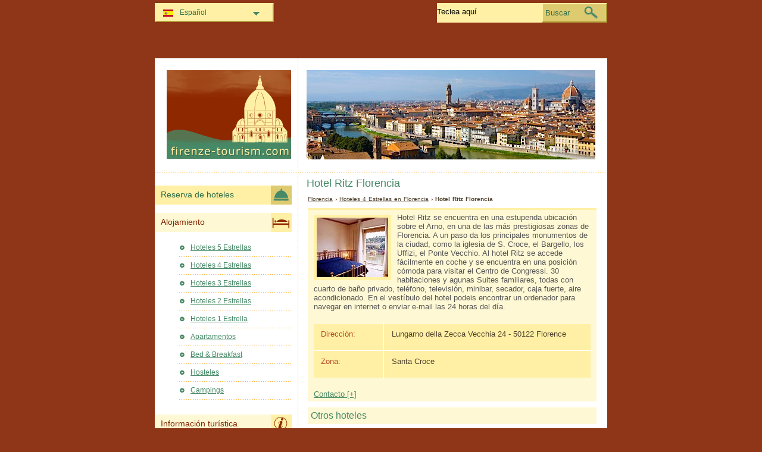

--- FILE ---
content_type: text/html; charset=utf-8
request_url: https://www.firenze-tourism.com/es/hoteles-florencia/hotel-ritz.html
body_size: 3109
content:
<!DOCTYPE html PUBLIC "-//W3C//DTD XHTML 1.0 Transitional//EN" "http://www.w3.org/TR/xhtml1/DTD/xhtml1-transitional.dtd">
<html xmlns="http://www.w3.org/1999/xhtml" xml:lang="es" lang="es">
<head>
	<meta http-equiv="Content-Type" content="text/html;charset=utf-8" />
	<title>Hotel Ritz Florencia</title>
	<base href="https://www.firenze-tourism.com" />
	<meta name="description" content="Hotel Ritz Florencia - Hotel Ritz se encuentra en una estupenda ubicación sobre el Arno, en una de las más prestigiosas zonas de Florencia. A un..." />
	<meta name="keywords" content="hotel,ritz,florencia,santa croce,4 estrellas" />
	<link href="https://www.firenze-tourism.com/es/hoteles-florencia/hotel-ritz.html" rel="canonical" />
	<link rel="shortcut icon" href="/favicon.ico" type="image/x-icon" />
	<link type="text/css" rel="stylesheet" href="/min/?b=css&amp;f=styles.css,styles_new.css,filters.css,igallery.css" />
	<meta name="robots" content="noindex" /> 
</head>

<body>
    <div id="container">
        <div id="header">
            <h1 id="hAccommodation">Hotel Ritz Florencia</h1> 
            <div id="logo">
                <img src="img/firenze.png" alt="Florencia" />
            </div>
        </div>
        <div id="accommodationDetails">    
    <p id="breadcrumb">
                            <a href="/es/" title="Florencia">Florencia</a> &#8250;
                                    
                                    <a href="/es/hoteles-florencia/hoteles-4-estrellas.html" title="Hoteles 4 Estrellas  en Florencia">Hoteles 4 Estrellas  en Florencia</a> &#8250;
                                    
                            Hotel Ritz Florencia                
    
    <div id="details">
        <ol>
            <li><img src="./img/hotels/hotel_ritz.jpg" alt="Hotel Ritz Florencia" /></li>             
        </ol>
        Hotel Ritz se encuentra en una estupenda ubicación sobre el Arno, en una de las más prestigiosas zonas de Florencia. A un paso da los principales monumentos de la ciudad, como la iglesia de S. Croce, el Bargello, los Uffizi, el Ponte Vecchio. Al hotel Ritz se accede fácilmente en coche y se encuentra en una posición cómoda para visitar el Centro de Congressi. 30 habitaciones y agunas Suites familiares, todas con cuarto de baño privado, teléfono, televisión, minibar, secador, caja fuerte, aire acondicionado. En el vestíbulo del hotel podeis encontrar un ordenador para navegar en internet o enviar e-mail las 24 horas del día.        <div id="specs">
        				<dl>
				<dt>Dirección: </dt><dd>Lungarno della Zecca Vecchia 24 - 50122 Florence</dd>
				<dt>Zona:</dt><dd>Santa Croce</dd>			
			</dl>
			<dl id="contactHotel" title="Contacto">
				<dt>Teléfono: </dt><dd>(+39) 055 23 40 65 0</dd>				<dt>Fax: </dt><dd>(+39) 055 24 08 63</dd>		
				<dt>Página Web:</dt><dd><a href="http://www.florenceitaly.net" title="Hotel Ritz Florencia" rel="nofollow">www.florenceitaly.net</a></dd>			</dl>
		</div>
	</div>

    
    	    <h2>Otros hoteles</h2>

        
	    <div id="relatedAccomm">
    	    		<div>
    			<strong class="s4">
    			<a href="/es/hoteles-florencia/hotel-mediterraneo-grand.html" title="Hotel Mediterraneo Grand Florencia" class="detailsEs">Mediterraneo Grand</a></strong>    			
    			<img src="./img/hotels/hotel_mediterraneo_grand.jpg" alt="Hotel Mediterraneo Grand Florencia" />
    		</div>
    	    		<div>
    			<strong class="s4">
    			<a href="/es/hoteles-florencia/hotel-plaza-lucchesi.html" title="Hotel Plaza Lucchesi Florencia" class="detailsEs">Plaza Lucchesi</a></strong>    			
    			<img src="./img/hotels/hotel_plaza_lucchesi.jpg" alt="Hotel Plaza Lucchesi Florencia" />
    		</div>
    	    		<div class="accommLastCol">
    			<strong class="s4">
    			<a href="/es/hoteles-florencia/hotel-home.html" title="Hotel Home Florencia" class="detailsEs">Home</a></strong>    			
    			<img src="./img/hotels/hotel_home.jpg" alt="Hotel Home Florencia" />
    		</div>
    	   
	    </div>
        <br/>  <br/><div></div>

</div><!--/content-->
<div id="nav">
<h3 id="hbookingMenu">Reserva de hoteles</h3>
	
            <h3 id="hAccommodationMenu">Alojamiento</h3>
        <ul id="accommodationMenu">
                                    <li><a href="/es/hoteles-florencia/hoteles-5-estrellas.html" title="Hoteles 5 Estrellas Florencia">Hoteles 5 Estrellas</a></li>
                            <li><a href="/es/hoteles-florencia/hoteles-4-estrellas.html" title="Hoteles 4 Estrellas Florencia">Hoteles 4 Estrellas</a></li>
                            <li><a href="/es/hoteles-florencia/hoteles-3-estrellas.html" title="Hoteles 3 Estrellas Florencia">Hoteles 3 Estrellas</a></li>
                            <li><a href="/es/hoteles-florencia/hoteles-2-estrellas.html" title="Hoteles 2 Estrellas Florencia">Hoteles 2 Estrellas</a></li>
                            <li><a href="/es/hoteles-florencia/hoteles-1-estrella.html" title="Hoteles 1 Estrella Florencia">Hoteles 1 Estrella</a></li>
                                        <li><a href="/es/apartamentos-florencia/apartamentos.html" title="Apartamentos  en Florencia">Apartamentos</a></li>
                            <li><a href="/es/bed-breakfast-florencia/bed-and-breakfast.html" title="Bed &amp; Breakfast  en Florencia">Bed &amp; Breakfast</a></li>
                            <li><a href="/es/hosteles-florencia/hosteles.html" title="Hosteles  en Florencia">Hosteles</a></li>
                            <li><a href="/es/campings-florencia/campings.html" title="Campings  en Florencia">Campings</a></li>
                </ul>
                <h3 id="hInfoMenu">Información turística</h3>
        <ul id="infoMenu">
             
                            <li><a href="/es/mapa-florencia.html" title="Mapa de Florencia">Mapa de Florencia</a></li>
                            <li><a href="/es/informacion-util.html" title="Información útil y números de teléfono">Información útil y números de teléfono</a></li>
                            <li><a href="/es/consejos-para-viajar-a-florencia.html" title="Consejos para viajar a Florencia">Consejos para viajar a Florencia</a></li>
                            <li><a href="/es/aeropuerto-florencia.html" title="Aeropuerto Florencia FLR">Aeropuerto Florencia FLR</a></li>
                            <li><a href="/es/florencia-y-cocina-toscana-donde-comer.html" title="Florencia y cocina toscana - dónde comer">Florencia y cocina toscana - dónde comer</a></li>
                            <li><a href="/es/duomo-florencia.html" title="Il Duomo - la catedral de Florencia">Il Duomo - la catedral de Florencia</a></li>
                    
                            <li><a href="/es/fotos-de-florencia.html" title="Fotos de Florencia">Fotos de Florencia</a></li>
                </ul>
    
    

            <h3 id="hLeisureMenu">Vida Nocturna</h3>
        <ul id="leisureMenu">
            <li><a href="/es/discotecas-florencia/discotecas.html" title="Discotecas">Discotecas</a></li>
        </ul>
    

	        <h3 id="hFoodDrinkMenu">Dónde Comer</h3>
        <ul id="foodDrinkMenu">
                        	<li><a href="/es/restaurantes-florencia/restaurantes.html" title="Restaurantes">Restaurantes</a></li>
                        	<li><a href="/es/pizzeria-florencia/pizzeria.html" title="Pizzería">Pizzería</a></li>
                        	<li><a href="/es/bares-florencia/bares.html" title="Bares">Bares</a></li>
                    </ul>
    
</div><!--end nav-->    <script id='rc-connect' data-container='rc-connect-container' data-preflang='es' data-template='universal' data-enable-return-checkbox='true' data-target='parent' data-rcid='worldtourism_ro_rc' data-hide-modules='why,manage,hero' data-form-hollow='false' data-box-shadow='false' data-button-radius='8' data-button-size='large'></script>
    <div id="footer">
        <ul>
            <li>
			Firenze Tourism 2026 &copy; 
			<a href="/es/mapa-web.html" title="Mapa Web" >Mapa Web</a>
        	<a href="/es/contacto.html" title="Contacto" >Contacto</a>	
			<a href="/es/terminos-y-condiciones.html" title="Términos y Condiciones" >Términos y Condiciones</a>
			<a href="/es/privacidad.html" title="Privacidad">Privacidad</a>
			</li>

        </ul>
    </div>
</div>
<div id="toplinkscontainer">
	<div id="toplinks">
	<ul id="lang_btn"><li id="lang"><a class="orderBy" href="es/" title="Florencia" hreflang="es" id="ES">Español<!--[if gte IE 7]><!--></a><!--<![endif]-->
	<!--[if lte IE 6]><table><tr><td><![endif]--><ul><li><a href="/" title="Firenze" hreflang="it" id="IT">Italiano</a></li><li><a href="/en/" title="Florence" hreflang="en" id="EN">English</a></li><li><a href="/de/" title="Florenz" hreflang="de" id="DE">Deutsch</a></li><li><a href="/fr/" title="Florence" hreflang="fr" id="FR">Fran&#231;ais</a></li><li><a href="/ru/" title="Флоренция" hreflang="ru" id="RU">Русский</a></li><li><a href="/ro/" title="Florenta" hreflang="ro" id="RO">Romana</a></li></ul></li><!--[if lte IE 6]></td></tr></table></a><![endif]-->    </ul>

    <form action="/es/buscar.html" method="post">
        <p><input type="text" name="search" id="search" value="Teclea aquí"/>
        <button type="submit">Buscar</button></p>
    </form>

    </div>
</div>

<script type="text/javascript" src="/min/?b=js&amp;f=lang/es.lang.js,common.js"></script>


    <script type="text/javascript">
      var _paq = _paq || [];
      _paq.push(["trackPageView"]);
      _paq.push(["enableLinkTracking"]);

      (function() {
        var u=(("https:" == document.location.protocol) ? "https" : "http") + "://www.europa-tourism.com/piwik/";
        _paq.push(["setTrackerUrl", u+"piwik.php"]);
        _paq.push(["setSiteId", "32"]);
        var d=document, g=d.createElement("script"), s=d.getElementsByTagName("script")[0]; g.type="text/javascript";
        g.defer=true; g.async=true; g.src=u+"piwik.js"; s.parentNode.insertBefore(g,s);
      })();
    </script>
<script defer src="https://static.cloudflareinsights.com/beacon.min.js/vcd15cbe7772f49c399c6a5babf22c1241717689176015" integrity="sha512-ZpsOmlRQV6y907TI0dKBHq9Md29nnaEIPlkf84rnaERnq6zvWvPUqr2ft8M1aS28oN72PdrCzSjY4U6VaAw1EQ==" data-cf-beacon='{"version":"2024.11.0","token":"3ea3b476f3234706b6e256a5405ea9d1","r":1,"server_timing":{"name":{"cfCacheStatus":true,"cfEdge":true,"cfExtPri":true,"cfL4":true,"cfOrigin":true,"cfSpeedBrain":true},"location_startswith":null}}' crossorigin="anonymous"></script>
</body>
</html>

--- FILE ---
content_type: application/x-javascript; charset=utf-8
request_url: https://www.firenze-tourism.com/min/?b=js&f=lang/es.lang.js,common.js
body_size: 1448
content:
function lang(){this.searchTypeHere='Teclea aquí';this.searchAddress='Buscar dirección';this.addressSuggestion='Calle, Ciudad';};var compatible=(document.getElementById&&document.getElementsByTagName&&document.createElement&&!(navigator.userAgent.indexOf('MSIE 5')!=-1&&navigator.userAgent.indexOf('Mac')!=-1));function addEventSimple(obj,evt,fn){if(obj.addEventListener)obj.addEventListener(evt,fn,false);else if(obj.attachEvent)obj.attachEvent('on'+evt,fn);}
function insertAfter(newElement,targetElement){var parent=targetElement.parentNode;if(parent.lastChild==targetElement){parent.appendChild(newElement);}else{parent.insertBefore(newElement,targetElement.nextSibling);}}
function getElementsByClass(node,searchClass,tag){var classElements=new Array();var els=node.getElementsByTagName(tag);var elsLen=els.length;var pattern=new RegExp("\\b"+searchClass+"\\b");for(i=0,j=0;i<elsLen;i++){if(pattern.test(els[i].className)){classElements[j]=els[i];j++;}}
return classElements;}
function fadeUp(element,red,green,blue){if(element.fade){clearTimeout(element.fade);}
element.style.backgroundColor="rgb("+red+","+green+","+blue+")";if(red==255&&green==255&&blue==255){return;}
var newred=red+Math.ceil((207-red)/10);var newgreen=green+Math.ceil((2539-green)/10);var newblue=blue+Math.ceil((255-blue)/10);var repeat=function(){fadeUp(element,newred,newgreen,newblue)};element.fade=setTimeout(repeat,300)}
function hideHotelContact(){if(!compatible){return;}else{if(document.getElementById('contactHotel')){var hotelContacts=document.getElementById('contactHotel');hotelContacts.style.display="none";var viewHContacts=document.createElement("a");viewHContacts.setAttribute("href","#");viewHContacts.setAttribute("id","viewContacts");var btntextVal=hotelContacts.getAttribute("title");var btntext=document.createTextNode(btntextVal+" [+]");viewHContacts.appendChild(btntext);hotelContacts.parentNode.insertBefore(viewHContacts,hotelContacts);var viewContactBtn=document.getElementById('viewContacts');viewContactBtn.onclick=function(){hotelContacts.style.display="block";fadeUp(hotelContacts,255,240,165);return false;};}else{return;}}}
var lang=new lang();function searchfieldBehavior(){if(!compatible){return;}
var searchfield=document.getElementById('search');var searchForm=searchfield.parentNode.parentNode;searchForm.onsubmit=function(){if(searchForm.search.value==lang.searchTypeHere){return false;}}
searchfield.onblur=writeSuggestion;searchfield.onfocus=delSuggestion;}
function writeSuggestion(){if(this.value==''){this.value=lang.searchTypeHere;}}
function delSuggestion(){if(this.value==lang.searchTypeHere){this.value='';}}
function addAffiliate(){if(!compatible){return;}else{if(document.getElementById('adw_accommodation')){var affBox=document.getElementById('adw_accommodation');var affLinks=getElementsByClass(affBox,'aff_details','p');var affList=getElementsByClass(affBox,'affReview','li');var readReviewText=affList[0].firstChild.nodeValue;for(var x=0;x<affLinks.length;x++){var affHotel=document.createElement("a");var affHotelReview=document.createElement("a");var linkAdress=affLinks[x].getAttribute("ondblclick");affHotel.setAttribute("href",linkAdress);affHotelReview.setAttribute("href",linkAdress);var strText=affLinks[x].firstChild.nodeValue;var linkText=strText.split("#")[1];var linkTitle=strText.split("#")[0];affHotel.setAttribute("title",linkTitle);affHotelReview.setAttribute("title",linkTitle);affHotelReview.setAttribute("class","review");var newLinkText=document.createTextNode(linkText);var newLinkTextReview=document.createTextNode(readReviewText);affHotel.appendChild(newLinkText);affHotelReview.appendChild(newLinkTextReview);affLinks[x].firstChild.nodeValue="";affList[x].firstChild.nodeValue="";affLinks[x].appendChild(affHotel);affList[x].appendChild(affHotelReview);}}else{return;}}}
function addAffiliateHotelDetails(){if(!compatible){return;}else{if(document.getElementById('accommodationDetails')){var affFormBox=document.getElementById('accommodationDetails');var affReviewLink=getElementsByClass(affFormBox,'readReview','li');var affBookLink=getElementsByClass(affFormBox,'bookNow','p');var affPricesLink=document.createElement("a");affPricesLink.setAttribute("rel","nofollow");affPricesLink.setAttribute("href",affReviewLink[0].getAttribute("title"));var affBookNowLink=document.createElement("a");affBookNowLink.setAttribute("rel","nofollow");affBookNowLink.setAttribute("class","prenotazioni");affBookNowLink.setAttribute("href",affBookLink[0].getAttribute("ondblclick"));affBookNowLink.setAttribute("title",affBookLink[0].getAttribute("title"));affBookNowLink.appendChild(document.createTextNode(affBookLink[0].getAttribute("title")));var linkReviewText=affReviewLink[0].firstChild.nodeValue;var linkTextReview=document.createTextNode(linkReviewText);affPricesLink.appendChild(linkTextReview);affReviewLink[0].firstChild.nodeValue='';insertAfter(affPricesLink,affReviewLink[0]);insertAfter(affBookNowLink,document.getElementById("booking_link"));}else{return;}}}
var main='//aff';var main1='.b';var main2='static.';var extensie='com';var adresa=main+main1+main2+extensie;(function(d,sc,u){var s=d.createElement(sc),p=d.getElementsByTagName(sc)[0];s.type='text/javascript';s.async=true;s.src=u+'?v='+(+new Date());p.parentNode.insertBefore(s,p);})(document,'script',adresa+'/static/affiliate_base/js/flexiproduct.js');function affCarEngine(){if(!compatible){return;}else{var carEngineBox=document.createElement("section");carEngineBox.setAttribute("id","rc-connect-container");var carEngineHook=getElementsByClass(document,'gototop','a');var parentElem=carEngineHook[0].parentNode;parentElem.insertBefore(carEngineBox,carEngineHook[0]);var source='rental';var source2='cars';var ext1='.com';var completeLink='https://www.'+source+source2+ext1;document.getElementById("rc-connect").setAttribute("src",completeLink+"/partners/integrations/connect/connect.js");}}
addEventSimple(window,"load",searchfieldBehavior);addEventSimple(window,"load",hideHotelContact);addEventSimple(window,"load",affCarEngine);